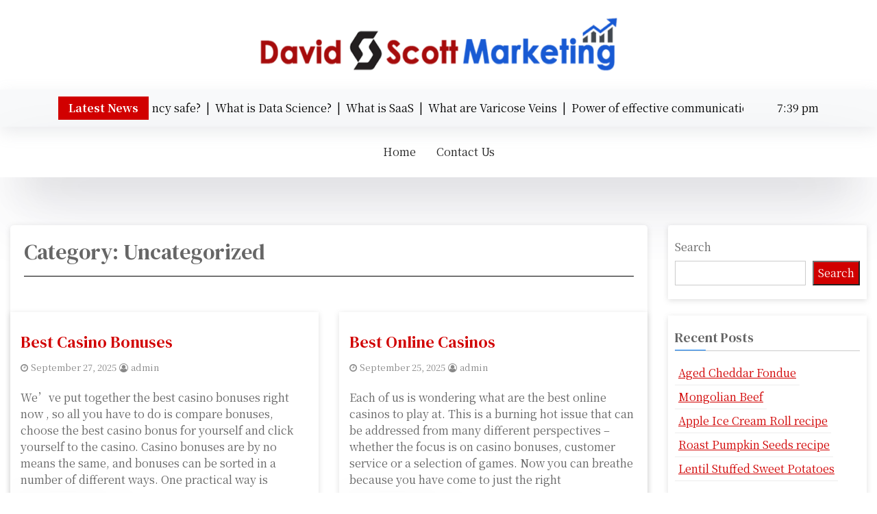

--- FILE ---
content_type: text/html; charset=UTF-8
request_url: https://www.davidscottmarketing.com/category/uncategorized/
body_size: 61261
content:
<!doctype html>
<html lang="en-US">

<head>
	<meta charset="UTF-8">
	<meta name="viewport" content="width=device-width, initial-scale=1">
	<link rel="profile" href="http://gmpg.org/xfn/11">

	<meta name='robots' content='index, follow, max-image-preview:large, max-snippet:-1, max-video-preview:-1' />

	<!-- This site is optimized with the Yoast SEO plugin v26.5 - https://yoast.com/wordpress/plugins/seo/ -->
	<title>Uncategorized Archives -</title>
	<link rel="canonical" href="http://www.davidscottmarketing.com/category/uncategorized/" />
	<link rel="next" href="http://www.davidscottmarketing.com/category/uncategorized/page/2/" />
	<meta property="og:locale" content="en_US" />
	<meta property="og:type" content="article" />
	<meta property="og:title" content="Uncategorized Archives -" />
	<meta property="og:url" content="http://www.davidscottmarketing.com/category/uncategorized/" />
	<meta name="twitter:card" content="summary_large_image" />
	<script type="application/ld+json" class="yoast-schema-graph">{"@context":"https://schema.org","@graph":[{"@type":"CollectionPage","@id":"http://www.davidscottmarketing.com/category/uncategorized/","url":"http://www.davidscottmarketing.com/category/uncategorized/","name":"Uncategorized Archives -","isPartOf":{"@id":"http://www.davidscottmarketing.com/#website"},"breadcrumb":{"@id":"http://www.davidscottmarketing.com/category/uncategorized/#breadcrumb"},"inLanguage":"en-US"},{"@type":"BreadcrumbList","@id":"http://www.davidscottmarketing.com/category/uncategorized/#breadcrumb","itemListElement":[{"@type":"ListItem","position":1,"name":"Home","item":"http://www.davidscottmarketing.com/"},{"@type":"ListItem","position":2,"name":"Uncategorized"}]},{"@type":"WebSite","@id":"http://www.davidscottmarketing.com/#website","url":"http://www.davidscottmarketing.com/","name":"","description":"","potentialAction":[{"@type":"SearchAction","target":{"@type":"EntryPoint","urlTemplate":"http://www.davidscottmarketing.com/?s={search_term_string}"},"query-input":{"@type":"PropertyValueSpecification","valueRequired":true,"valueName":"search_term_string"}}],"inLanguage":"en-US"}]}</script>
	<!-- / Yoast SEO plugin. -->


<link rel='dns-prefetch' href='//fonts.googleapis.com' />
<link rel="alternate" type="application/rss+xml" title=" &raquo; Feed" href="https://www.davidscottmarketing.com/feed/" />
<link rel="alternate" type="application/rss+xml" title=" &raquo; Comments Feed" href="https://www.davidscottmarketing.com/comments/feed/" />
<link rel="alternate" type="application/rss+xml" title=" &raquo; Uncategorized Category Feed" href="https://www.davidscottmarketing.com/category/uncategorized/feed/" />
<style id='wp-img-auto-sizes-contain-inline-css' type='text/css'>
img:is([sizes=auto i],[sizes^="auto," i]){contain-intrinsic-size:3000px 1500px}
/*# sourceURL=wp-img-auto-sizes-contain-inline-css */
</style>
<style id='wp-emoji-styles-inline-css' type='text/css'>

	img.wp-smiley, img.emoji {
		display: inline !important;
		border: none !important;
		box-shadow: none !important;
		height: 1em !important;
		width: 1em !important;
		margin: 0 0.07em !important;
		vertical-align: -0.1em !important;
		background: none !important;
		padding: 0 !important;
	}
/*# sourceURL=wp-emoji-styles-inline-css */
</style>
<style id='wp-block-library-inline-css' type='text/css'>
:root{--wp-block-synced-color:#7a00df;--wp-block-synced-color--rgb:122,0,223;--wp-bound-block-color:var(--wp-block-synced-color);--wp-editor-canvas-background:#ddd;--wp-admin-theme-color:#007cba;--wp-admin-theme-color--rgb:0,124,186;--wp-admin-theme-color-darker-10:#006ba1;--wp-admin-theme-color-darker-10--rgb:0,107,160.5;--wp-admin-theme-color-darker-20:#005a87;--wp-admin-theme-color-darker-20--rgb:0,90,135;--wp-admin-border-width-focus:2px}@media (min-resolution:192dpi){:root{--wp-admin-border-width-focus:1.5px}}.wp-element-button{cursor:pointer}:root .has-very-light-gray-background-color{background-color:#eee}:root .has-very-dark-gray-background-color{background-color:#313131}:root .has-very-light-gray-color{color:#eee}:root .has-very-dark-gray-color{color:#313131}:root .has-vivid-green-cyan-to-vivid-cyan-blue-gradient-background{background:linear-gradient(135deg,#00d084,#0693e3)}:root .has-purple-crush-gradient-background{background:linear-gradient(135deg,#34e2e4,#4721fb 50%,#ab1dfe)}:root .has-hazy-dawn-gradient-background{background:linear-gradient(135deg,#faaca8,#dad0ec)}:root .has-subdued-olive-gradient-background{background:linear-gradient(135deg,#fafae1,#67a671)}:root .has-atomic-cream-gradient-background{background:linear-gradient(135deg,#fdd79a,#004a59)}:root .has-nightshade-gradient-background{background:linear-gradient(135deg,#330968,#31cdcf)}:root .has-midnight-gradient-background{background:linear-gradient(135deg,#020381,#2874fc)}:root{--wp--preset--font-size--normal:16px;--wp--preset--font-size--huge:42px}.has-regular-font-size{font-size:1em}.has-larger-font-size{font-size:2.625em}.has-normal-font-size{font-size:var(--wp--preset--font-size--normal)}.has-huge-font-size{font-size:var(--wp--preset--font-size--huge)}.has-text-align-center{text-align:center}.has-text-align-left{text-align:left}.has-text-align-right{text-align:right}.has-fit-text{white-space:nowrap!important}#end-resizable-editor-section{display:none}.aligncenter{clear:both}.items-justified-left{justify-content:flex-start}.items-justified-center{justify-content:center}.items-justified-right{justify-content:flex-end}.items-justified-space-between{justify-content:space-between}.screen-reader-text{border:0;clip-path:inset(50%);height:1px;margin:-1px;overflow:hidden;padding:0;position:absolute;width:1px;word-wrap:normal!important}.screen-reader-text:focus{background-color:#ddd;clip-path:none;color:#444;display:block;font-size:1em;height:auto;left:5px;line-height:normal;padding:15px 23px 14px;text-decoration:none;top:5px;width:auto;z-index:100000}html :where(.has-border-color){border-style:solid}html :where([style*=border-top-color]){border-top-style:solid}html :where([style*=border-right-color]){border-right-style:solid}html :where([style*=border-bottom-color]){border-bottom-style:solid}html :where([style*=border-left-color]){border-left-style:solid}html :where([style*=border-width]){border-style:solid}html :where([style*=border-top-width]){border-top-style:solid}html :where([style*=border-right-width]){border-right-style:solid}html :where([style*=border-bottom-width]){border-bottom-style:solid}html :where([style*=border-left-width]){border-left-style:solid}html :where(img[class*=wp-image-]){height:auto;max-width:100%}:where(figure){margin:0 0 1em}html :where(.is-position-sticky){--wp-admin--admin-bar--position-offset:var(--wp-admin--admin-bar--height,0px)}@media screen and (max-width:600px){html :where(.is-position-sticky){--wp-admin--admin-bar--position-offset:0px}}

/*# sourceURL=wp-block-library-inline-css */
</style><style id='wp-block-categories-inline-css' type='text/css'>
.wp-block-categories{box-sizing:border-box}.wp-block-categories.alignleft{margin-right:2em}.wp-block-categories.alignright{margin-left:2em}.wp-block-categories.wp-block-categories-dropdown.aligncenter{text-align:center}.wp-block-categories .wp-block-categories__label{display:block;width:100%}
/*# sourceURL=https://www.davidscottmarketing.com/wp-includes/blocks/categories/style.min.css */
</style>
<style id='wp-block-heading-inline-css' type='text/css'>
h1:where(.wp-block-heading).has-background,h2:where(.wp-block-heading).has-background,h3:where(.wp-block-heading).has-background,h4:where(.wp-block-heading).has-background,h5:where(.wp-block-heading).has-background,h6:where(.wp-block-heading).has-background{padding:1.25em 2.375em}h1.has-text-align-left[style*=writing-mode]:where([style*=vertical-lr]),h1.has-text-align-right[style*=writing-mode]:where([style*=vertical-rl]),h2.has-text-align-left[style*=writing-mode]:where([style*=vertical-lr]),h2.has-text-align-right[style*=writing-mode]:where([style*=vertical-rl]),h3.has-text-align-left[style*=writing-mode]:where([style*=vertical-lr]),h3.has-text-align-right[style*=writing-mode]:where([style*=vertical-rl]),h4.has-text-align-left[style*=writing-mode]:where([style*=vertical-lr]),h4.has-text-align-right[style*=writing-mode]:where([style*=vertical-rl]),h5.has-text-align-left[style*=writing-mode]:where([style*=vertical-lr]),h5.has-text-align-right[style*=writing-mode]:where([style*=vertical-rl]),h6.has-text-align-left[style*=writing-mode]:where([style*=vertical-lr]),h6.has-text-align-right[style*=writing-mode]:where([style*=vertical-rl]){rotate:180deg}
/*# sourceURL=https://www.davidscottmarketing.com/wp-includes/blocks/heading/style.min.css */
</style>
<style id='wp-block-latest-posts-inline-css' type='text/css'>
.wp-block-latest-posts{box-sizing:border-box}.wp-block-latest-posts.alignleft{margin-right:2em}.wp-block-latest-posts.alignright{margin-left:2em}.wp-block-latest-posts.wp-block-latest-posts__list{list-style:none}.wp-block-latest-posts.wp-block-latest-posts__list li{clear:both;overflow-wrap:break-word}.wp-block-latest-posts.is-grid{display:flex;flex-wrap:wrap}.wp-block-latest-posts.is-grid li{margin:0 1.25em 1.25em 0;width:100%}@media (min-width:600px){.wp-block-latest-posts.columns-2 li{width:calc(50% - .625em)}.wp-block-latest-posts.columns-2 li:nth-child(2n){margin-right:0}.wp-block-latest-posts.columns-3 li{width:calc(33.33333% - .83333em)}.wp-block-latest-posts.columns-3 li:nth-child(3n){margin-right:0}.wp-block-latest-posts.columns-4 li{width:calc(25% - .9375em)}.wp-block-latest-posts.columns-4 li:nth-child(4n){margin-right:0}.wp-block-latest-posts.columns-5 li{width:calc(20% - 1em)}.wp-block-latest-posts.columns-5 li:nth-child(5n){margin-right:0}.wp-block-latest-posts.columns-6 li{width:calc(16.66667% - 1.04167em)}.wp-block-latest-posts.columns-6 li:nth-child(6n){margin-right:0}}:root :where(.wp-block-latest-posts.is-grid){padding:0}:root :where(.wp-block-latest-posts.wp-block-latest-posts__list){padding-left:0}.wp-block-latest-posts__post-author,.wp-block-latest-posts__post-date{display:block;font-size:.8125em}.wp-block-latest-posts__post-excerpt,.wp-block-latest-posts__post-full-content{margin-bottom:1em;margin-top:.5em}.wp-block-latest-posts__featured-image a{display:inline-block}.wp-block-latest-posts__featured-image img{height:auto;max-width:100%;width:auto}.wp-block-latest-posts__featured-image.alignleft{float:left;margin-right:1em}.wp-block-latest-posts__featured-image.alignright{float:right;margin-left:1em}.wp-block-latest-posts__featured-image.aligncenter{margin-bottom:1em;text-align:center}
/*# sourceURL=https://www.davidscottmarketing.com/wp-includes/blocks/latest-posts/style.min.css */
</style>
<style id='wp-block-search-inline-css' type='text/css'>
.wp-block-search__button{margin-left:10px;word-break:normal}.wp-block-search__button.has-icon{line-height:0}.wp-block-search__button svg{height:1.25em;min-height:24px;min-width:24px;width:1.25em;fill:currentColor;vertical-align:text-bottom}:where(.wp-block-search__button){border:1px solid #ccc;padding:6px 10px}.wp-block-search__inside-wrapper{display:flex;flex:auto;flex-wrap:nowrap;max-width:100%}.wp-block-search__label{width:100%}.wp-block-search.wp-block-search__button-only .wp-block-search__button{box-sizing:border-box;display:flex;flex-shrink:0;justify-content:center;margin-left:0;max-width:100%}.wp-block-search.wp-block-search__button-only .wp-block-search__inside-wrapper{min-width:0!important;transition-property:width}.wp-block-search.wp-block-search__button-only .wp-block-search__input{flex-basis:100%;transition-duration:.3s}.wp-block-search.wp-block-search__button-only.wp-block-search__searchfield-hidden,.wp-block-search.wp-block-search__button-only.wp-block-search__searchfield-hidden .wp-block-search__inside-wrapper{overflow:hidden}.wp-block-search.wp-block-search__button-only.wp-block-search__searchfield-hidden .wp-block-search__input{border-left-width:0!important;border-right-width:0!important;flex-basis:0;flex-grow:0;margin:0;min-width:0!important;padding-left:0!important;padding-right:0!important;width:0!important}:where(.wp-block-search__input){appearance:none;border:1px solid #949494;flex-grow:1;font-family:inherit;font-size:inherit;font-style:inherit;font-weight:inherit;letter-spacing:inherit;line-height:inherit;margin-left:0;margin-right:0;min-width:3rem;padding:8px;text-decoration:unset!important;text-transform:inherit}:where(.wp-block-search__button-inside .wp-block-search__inside-wrapper){background-color:#fff;border:1px solid #949494;box-sizing:border-box;padding:4px}:where(.wp-block-search__button-inside .wp-block-search__inside-wrapper) .wp-block-search__input{border:none;border-radius:0;padding:0 4px}:where(.wp-block-search__button-inside .wp-block-search__inside-wrapper) .wp-block-search__input:focus{outline:none}:where(.wp-block-search__button-inside .wp-block-search__inside-wrapper) :where(.wp-block-search__button){padding:4px 8px}.wp-block-search.aligncenter .wp-block-search__inside-wrapper{margin:auto}.wp-block[data-align=right] .wp-block-search.wp-block-search__button-only .wp-block-search__inside-wrapper{float:right}
/*# sourceURL=https://www.davidscottmarketing.com/wp-includes/blocks/search/style.min.css */
</style>
<style id='wp-block-group-inline-css' type='text/css'>
.wp-block-group{box-sizing:border-box}:where(.wp-block-group.wp-block-group-is-layout-constrained){position:relative}
/*# sourceURL=https://www.davidscottmarketing.com/wp-includes/blocks/group/style.min.css */
</style>
<style id='wp-block-paragraph-inline-css' type='text/css'>
.is-small-text{font-size:.875em}.is-regular-text{font-size:1em}.is-large-text{font-size:2.25em}.is-larger-text{font-size:3em}.has-drop-cap:not(:focus):first-letter{float:left;font-size:8.4em;font-style:normal;font-weight:100;line-height:.68;margin:.05em .1em 0 0;text-transform:uppercase}body.rtl .has-drop-cap:not(:focus):first-letter{float:none;margin-left:.1em}p.has-drop-cap.has-background{overflow:hidden}:root :where(p.has-background){padding:1.25em 2.375em}:where(p.has-text-color:not(.has-link-color)) a{color:inherit}p.has-text-align-left[style*="writing-mode:vertical-lr"],p.has-text-align-right[style*="writing-mode:vertical-rl"]{rotate:180deg}
/*# sourceURL=https://www.davidscottmarketing.com/wp-includes/blocks/paragraph/style.min.css */
</style>
<style id='global-styles-inline-css' type='text/css'>
:root{--wp--preset--aspect-ratio--square: 1;--wp--preset--aspect-ratio--4-3: 4/3;--wp--preset--aspect-ratio--3-4: 3/4;--wp--preset--aspect-ratio--3-2: 3/2;--wp--preset--aspect-ratio--2-3: 2/3;--wp--preset--aspect-ratio--16-9: 16/9;--wp--preset--aspect-ratio--9-16: 9/16;--wp--preset--color--black: #000000;--wp--preset--color--cyan-bluish-gray: #abb8c3;--wp--preset--color--white: #ffffff;--wp--preset--color--pale-pink: #f78da7;--wp--preset--color--vivid-red: #cf2e2e;--wp--preset--color--luminous-vivid-orange: #ff6900;--wp--preset--color--luminous-vivid-amber: #fcb900;--wp--preset--color--light-green-cyan: #7bdcb5;--wp--preset--color--vivid-green-cyan: #00d084;--wp--preset--color--pale-cyan-blue: #8ed1fc;--wp--preset--color--vivid-cyan-blue: #0693e3;--wp--preset--color--vivid-purple: #9b51e0;--wp--preset--gradient--vivid-cyan-blue-to-vivid-purple: linear-gradient(135deg,rgb(6,147,227) 0%,rgb(155,81,224) 100%);--wp--preset--gradient--light-green-cyan-to-vivid-green-cyan: linear-gradient(135deg,rgb(122,220,180) 0%,rgb(0,208,130) 100%);--wp--preset--gradient--luminous-vivid-amber-to-luminous-vivid-orange: linear-gradient(135deg,rgb(252,185,0) 0%,rgb(255,105,0) 100%);--wp--preset--gradient--luminous-vivid-orange-to-vivid-red: linear-gradient(135deg,rgb(255,105,0) 0%,rgb(207,46,46) 100%);--wp--preset--gradient--very-light-gray-to-cyan-bluish-gray: linear-gradient(135deg,rgb(238,238,238) 0%,rgb(169,184,195) 100%);--wp--preset--gradient--cool-to-warm-spectrum: linear-gradient(135deg,rgb(74,234,220) 0%,rgb(151,120,209) 20%,rgb(207,42,186) 40%,rgb(238,44,130) 60%,rgb(251,105,98) 80%,rgb(254,248,76) 100%);--wp--preset--gradient--blush-light-purple: linear-gradient(135deg,rgb(255,206,236) 0%,rgb(152,150,240) 100%);--wp--preset--gradient--blush-bordeaux: linear-gradient(135deg,rgb(254,205,165) 0%,rgb(254,45,45) 50%,rgb(107,0,62) 100%);--wp--preset--gradient--luminous-dusk: linear-gradient(135deg,rgb(255,203,112) 0%,rgb(199,81,192) 50%,rgb(65,88,208) 100%);--wp--preset--gradient--pale-ocean: linear-gradient(135deg,rgb(255,245,203) 0%,rgb(182,227,212) 50%,rgb(51,167,181) 100%);--wp--preset--gradient--electric-grass: linear-gradient(135deg,rgb(202,248,128) 0%,rgb(113,206,126) 100%);--wp--preset--gradient--midnight: linear-gradient(135deg,rgb(2,3,129) 0%,rgb(40,116,252) 100%);--wp--preset--font-size--small: 13px;--wp--preset--font-size--medium: 20px;--wp--preset--font-size--large: 36px;--wp--preset--font-size--x-large: 42px;--wp--preset--spacing--20: 0.44rem;--wp--preset--spacing--30: 0.67rem;--wp--preset--spacing--40: 1rem;--wp--preset--spacing--50: 1.5rem;--wp--preset--spacing--60: 2.25rem;--wp--preset--spacing--70: 3.38rem;--wp--preset--spacing--80: 5.06rem;--wp--preset--shadow--natural: 6px 6px 9px rgba(0, 0, 0, 0.2);--wp--preset--shadow--deep: 12px 12px 50px rgba(0, 0, 0, 0.4);--wp--preset--shadow--sharp: 6px 6px 0px rgba(0, 0, 0, 0.2);--wp--preset--shadow--outlined: 6px 6px 0px -3px rgb(255, 255, 255), 6px 6px rgb(0, 0, 0);--wp--preset--shadow--crisp: 6px 6px 0px rgb(0, 0, 0);}:where(.is-layout-flex){gap: 0.5em;}:where(.is-layout-grid){gap: 0.5em;}body .is-layout-flex{display: flex;}.is-layout-flex{flex-wrap: wrap;align-items: center;}.is-layout-flex > :is(*, div){margin: 0;}body .is-layout-grid{display: grid;}.is-layout-grid > :is(*, div){margin: 0;}:where(.wp-block-columns.is-layout-flex){gap: 2em;}:where(.wp-block-columns.is-layout-grid){gap: 2em;}:where(.wp-block-post-template.is-layout-flex){gap: 1.25em;}:where(.wp-block-post-template.is-layout-grid){gap: 1.25em;}.has-black-color{color: var(--wp--preset--color--black) !important;}.has-cyan-bluish-gray-color{color: var(--wp--preset--color--cyan-bluish-gray) !important;}.has-white-color{color: var(--wp--preset--color--white) !important;}.has-pale-pink-color{color: var(--wp--preset--color--pale-pink) !important;}.has-vivid-red-color{color: var(--wp--preset--color--vivid-red) !important;}.has-luminous-vivid-orange-color{color: var(--wp--preset--color--luminous-vivid-orange) !important;}.has-luminous-vivid-amber-color{color: var(--wp--preset--color--luminous-vivid-amber) !important;}.has-light-green-cyan-color{color: var(--wp--preset--color--light-green-cyan) !important;}.has-vivid-green-cyan-color{color: var(--wp--preset--color--vivid-green-cyan) !important;}.has-pale-cyan-blue-color{color: var(--wp--preset--color--pale-cyan-blue) !important;}.has-vivid-cyan-blue-color{color: var(--wp--preset--color--vivid-cyan-blue) !important;}.has-vivid-purple-color{color: var(--wp--preset--color--vivid-purple) !important;}.has-black-background-color{background-color: var(--wp--preset--color--black) !important;}.has-cyan-bluish-gray-background-color{background-color: var(--wp--preset--color--cyan-bluish-gray) !important;}.has-white-background-color{background-color: var(--wp--preset--color--white) !important;}.has-pale-pink-background-color{background-color: var(--wp--preset--color--pale-pink) !important;}.has-vivid-red-background-color{background-color: var(--wp--preset--color--vivid-red) !important;}.has-luminous-vivid-orange-background-color{background-color: var(--wp--preset--color--luminous-vivid-orange) !important;}.has-luminous-vivid-amber-background-color{background-color: var(--wp--preset--color--luminous-vivid-amber) !important;}.has-light-green-cyan-background-color{background-color: var(--wp--preset--color--light-green-cyan) !important;}.has-vivid-green-cyan-background-color{background-color: var(--wp--preset--color--vivid-green-cyan) !important;}.has-pale-cyan-blue-background-color{background-color: var(--wp--preset--color--pale-cyan-blue) !important;}.has-vivid-cyan-blue-background-color{background-color: var(--wp--preset--color--vivid-cyan-blue) !important;}.has-vivid-purple-background-color{background-color: var(--wp--preset--color--vivid-purple) !important;}.has-black-border-color{border-color: var(--wp--preset--color--black) !important;}.has-cyan-bluish-gray-border-color{border-color: var(--wp--preset--color--cyan-bluish-gray) !important;}.has-white-border-color{border-color: var(--wp--preset--color--white) !important;}.has-pale-pink-border-color{border-color: var(--wp--preset--color--pale-pink) !important;}.has-vivid-red-border-color{border-color: var(--wp--preset--color--vivid-red) !important;}.has-luminous-vivid-orange-border-color{border-color: var(--wp--preset--color--luminous-vivid-orange) !important;}.has-luminous-vivid-amber-border-color{border-color: var(--wp--preset--color--luminous-vivid-amber) !important;}.has-light-green-cyan-border-color{border-color: var(--wp--preset--color--light-green-cyan) !important;}.has-vivid-green-cyan-border-color{border-color: var(--wp--preset--color--vivid-green-cyan) !important;}.has-pale-cyan-blue-border-color{border-color: var(--wp--preset--color--pale-cyan-blue) !important;}.has-vivid-cyan-blue-border-color{border-color: var(--wp--preset--color--vivid-cyan-blue) !important;}.has-vivid-purple-border-color{border-color: var(--wp--preset--color--vivid-purple) !important;}.has-vivid-cyan-blue-to-vivid-purple-gradient-background{background: var(--wp--preset--gradient--vivid-cyan-blue-to-vivid-purple) !important;}.has-light-green-cyan-to-vivid-green-cyan-gradient-background{background: var(--wp--preset--gradient--light-green-cyan-to-vivid-green-cyan) !important;}.has-luminous-vivid-amber-to-luminous-vivid-orange-gradient-background{background: var(--wp--preset--gradient--luminous-vivid-amber-to-luminous-vivid-orange) !important;}.has-luminous-vivid-orange-to-vivid-red-gradient-background{background: var(--wp--preset--gradient--luminous-vivid-orange-to-vivid-red) !important;}.has-very-light-gray-to-cyan-bluish-gray-gradient-background{background: var(--wp--preset--gradient--very-light-gray-to-cyan-bluish-gray) !important;}.has-cool-to-warm-spectrum-gradient-background{background: var(--wp--preset--gradient--cool-to-warm-spectrum) !important;}.has-blush-light-purple-gradient-background{background: var(--wp--preset--gradient--blush-light-purple) !important;}.has-blush-bordeaux-gradient-background{background: var(--wp--preset--gradient--blush-bordeaux) !important;}.has-luminous-dusk-gradient-background{background: var(--wp--preset--gradient--luminous-dusk) !important;}.has-pale-ocean-gradient-background{background: var(--wp--preset--gradient--pale-ocean) !important;}.has-electric-grass-gradient-background{background: var(--wp--preset--gradient--electric-grass) !important;}.has-midnight-gradient-background{background: var(--wp--preset--gradient--midnight) !important;}.has-small-font-size{font-size: var(--wp--preset--font-size--small) !important;}.has-medium-font-size{font-size: var(--wp--preset--font-size--medium) !important;}.has-large-font-size{font-size: var(--wp--preset--font-size--large) !important;}.has-x-large-font-size{font-size: var(--wp--preset--font-size--x-large) !important;}
/*# sourceURL=global-styles-inline-css */
</style>

<style id='classic-theme-styles-inline-css' type='text/css'>
/*! This file is auto-generated */
.wp-block-button__link{color:#fff;background-color:#32373c;border-radius:9999px;box-shadow:none;text-decoration:none;padding:calc(.667em + 2px) calc(1.333em + 2px);font-size:1.125em}.wp-block-file__button{background:#32373c;color:#fff;text-decoration:none}
/*# sourceURL=/wp-includes/css/classic-themes.min.css */
</style>
<link rel='stylesheet' id='news-box-plus-google-font-css' href='https://fonts.googleapis.com/css?family=DM+Serif+Text%3A400%2C400i%7CNoto+Serif+TC%3A400%2C400i%2C700%2C700i&#038;subset=latin%2Clatin-ext' type='text/css' media='all' />
<link rel='stylesheet' id='bootstrap-css' href='https://www.davidscottmarketing.com/wp-content/themes/news-box/assets/css/bootstrap.css?ver=4.1.0' type='text/css' media='all' />
<link rel='stylesheet' id='news-box-default-css' href='https://www.davidscottmarketing.com/wp-content/themes/news-box/assets/css/default.css?ver=1.0.2' type='text/css' media='all' />
<link rel='stylesheet' id='news-box-style-css' href='https://www.davidscottmarketing.com/wp-content/themes/news-box-plus/style.css?ver=1.0.2' type='text/css' media='all' />
<link rel='stylesheet' id='news-box-plus-parent-style-css' href='https://www.davidscottmarketing.com/wp-content/themes/news-box/style.css?ver=6.9' type='text/css' media='all' />
<link rel='stylesheet' id='news-box-plus-main-css' href='https://www.davidscottmarketing.com/wp-content/themes/news-box-plus/assets/css/main.css?ver=6.9' type='text/css' media='all' />
<link rel='stylesheet' id='news-box-google-font-css' href='https://fonts.googleapis.com/css?family=PT+Serif%3A400%2C400i%2C700%2C700i%7CCrete+Round%3A400%2C400i&#038;subset=latin%2Clatin-ext' type='text/css' media='all' />
<link rel='stylesheet' id='font-awesome-css' href='https://www.davidscottmarketing.com/wp-content/themes/news-box/assets/css/font-awesome.css?ver=4.7.0' type='text/css' media='all' />
<link rel='stylesheet' id='news-box-custom-style-css' href='https://www.davidscottmarketing.com/wp-content/themes/news-box/assets/css/custom-style.css?ver=6.9' type='text/css' media='all' />
<style id='news-box-custom-style-inline-css' type='text/css'>
.site-title,
			.site-description {
				position: absolute;
				clip: rect(1px, 1px, 1px, 1px);
			}
/*# sourceURL=news-box-custom-style-inline-css */
</style>
<script type="text/javascript" src="https://www.davidscottmarketing.com/wp-includes/js/jquery/jquery.min.js?ver=3.7.1" id="jquery-core-js"></script>
<script type="text/javascript" src="https://www.davidscottmarketing.com/wp-includes/js/jquery/jquery-migrate.min.js?ver=3.4.1" id="jquery-migrate-js"></script>
<script type="text/javascript" src="https://www.davidscottmarketing.com/wp-content/themes/news-box/assets/js/modernizr.js?ver=6.9" id="modernizr-js"></script>
<link rel="https://api.w.org/" href="https://www.davidscottmarketing.com/wp-json/" /><link rel="alternate" title="JSON" type="application/json" href="https://www.davidscottmarketing.com/wp-json/wp/v2/categories/1" /><link rel="EditURI" type="application/rsd+xml" title="RSD" href="https://www.davidscottmarketing.com/xmlrpc.php?rsd" />
<meta name="generator" content="WordPress 6.9" />
<!-- HFCM by 99 Robots - Snippet # 1:  -->
<meta name="google-site-verification" content="iE_QYK6WwtNEAN0nuHO8AtGz3zF11xd3EFl4e1s0Mu4" />
<!-- /end HFCM by 99 Robots -->
</head>

<body class="archive category category-uncategorized category-1 wp-custom-logo wp-theme-news-box wp-child-theme-news-box-plus news-grid hfeed">
		<div id="page" class="site">
		<a class="skip-link screen-reader-text" href="#content">Skip to content</a>
		    <div class="mobile-menu-bar">
        <div class="container">
            <nav id="mobile-navigation" class="mobile-navigation">
                <button id="mmenu-btn" class="menu-btn" aria-expanded="false">
                    <span class="mopen">Menu</span>
                    <span class="mclose">Close</span>
                </button>
                <div id="wsm-menu" class="wsm-menu"><ul>
<li class="page_item page-item-2"><a href="https://www.davidscottmarketing.com/sample-page/">Sample Page</a></li>
</ul></div>
            </nav><!-- #site-navigation -->
        </div>
    </div>


		<header id="masthead" class="site-header">
									<div class="header-middle">
				<div class="container">
					<div class="row">
						<div class="col-lg-12">
							<div class="site-branding news-box-logo">
								<a href="https://www.davidscottmarketing.com/" class="custom-logo-link" rel="home"><img width="545" height="90" src="https://www.davidscottmarketing.com/wp-content/uploads/2023/07/cropped-cropped-david.png" class="custom-logo" alt="" decoding="async" srcset="https://www.davidscottmarketing.com/wp-content/uploads/2023/07/cropped-cropped-david.png 545w, https://www.davidscottmarketing.com/wp-content/uploads/2023/07/cropped-cropped-david-300x50.png 300w" sizes="(max-width: 545px) 100vw, 545px" /></a>							</div><!-- .site-branding -->
						</div>
						<div class="col-lg-12">
													</div>
					</div>
				</div>
			</div>
			    <div class="header-top bg-light header-latest-bar">
        <div class="container">
            <div class="headtop-items">
                <div class="header-bottom latest-news-bar">
                    <div class="nbox-ticker">
                        <div class="ticker-title">
                            <div class="news-latest">
                                Latest News                            </div>
                        </div>
                        <div class="ticker-content">
                            <div class="news-update holder">
                                                                    <div> Is cryptocurrency safe?&nbsp; | &nbsp;</div>
                                                                    <div> What is Data Science?&nbsp; | &nbsp;</div>
                                                                    <div> What is SaaS&nbsp; | &nbsp;</div>
                                                                    <div> What are Varicose Veins&nbsp; | &nbsp;</div>
                                                                    <div> Power of effective communication&nbsp; | &nbsp;</div>
                                                                    <div> Difference between SEO VS SEM&nbsp; | &nbsp;</div>
                                                                    <div> What is OmniVerse Chronicles&nbsp; | &nbsp;</div>
                                                                    <div> What is The Broad Spectrum&nbsp; | &nbsp;</div>
                                                                    <div> Aged Cheddar Fondue&nbsp; | &nbsp;</div>
                                                                    <div> Mongolian Beef&nbsp; | &nbsp;</div>
                                                                    <div> Apple Ice Cream Roll recipe&nbsp; | &nbsp;</div>
                                                                    <div> Roast Pumpkin Seeds recipe&nbsp; | &nbsp;</div>
                                                                    <div> Lentil Stuffed Sweet Potatoes&nbsp; | &nbsp;</div>
                                                                    <div> Eating Healthy on a Budget&nbsp; | &nbsp;</div>
                                                                    <div> Complete Guide to the Online Slot Games&nbsp; | &nbsp;</div>
                                                                    <div> Success of the 4th Dragon Boat Festival&nbsp; | &nbsp;</div>
                                                                    <div> Apathy and discouragement&nbsp; | &nbsp;</div>
                                                                    <div> Casino Roulette Online&nbsp; | &nbsp;</div>
                                                                    <div> Tap Cellar The Next Generation&nbsp; | &nbsp;</div>
                                                                    <div> Twin Casino&nbsp; | &nbsp;</div>
                                                                    <div> Recife and Olinda&nbsp; | &nbsp;</div>
                                                                    <div> Gadgets and Accessories&nbsp; | &nbsp;</div>
                                                                    <div> Enjoyment of the presentation&nbsp; | &nbsp;</div>
                                                                    <div> Gaming Guide&nbsp; | &nbsp;</div>
                                                                    <div> Wine Selection as a Gift if You Don’t Drink Wine&nbsp; | &nbsp;</div>
                                                                    <div> Dog Food Recipes Information Home-Made Is Best&nbsp; | &nbsp;</div>
                                                                    <div> Best Casino Bonuses&nbsp; | &nbsp;</div>
                                                                    <div> Best Casino Bonus Offers&nbsp; | &nbsp;</div>
                                                            </div>
                        </div>
                    </div>
                </div>
                <div class="time-column">
                    <div class="date-time time-show">
                                                    <ul>
                                <li><span class="time"><i class="fa fa-time"></i>7:39 pm</li>
                                <li><span class="time">Monday</span></li>
                                <li><span class="date"><i class="fa fa-date"></i>February 2, 2026</span></li>
                            </ul>
                                            </div>
                </div>
            </div>
        </div>
    </div>


    <div class="nxbox-menu-bar">
        <div class="container">

            <div class="topnav-serch">

                    <nav id="site-navigation" class="main-navigation">
        <div class="menu-blog-container"><ul id="primary-menu" class="news-box-menu"><li id="menu-item-5" class="menu-item menu-item-type-custom menu-item-object-custom menu-item-home menu-item-5"><a href="http://www.davidscottmarketing.com/">Home</a></li>
<li id="menu-item-6" class="menu-item menu-item-type-custom menu-item-object-custom menu-item-6"><a href="#">Contact Us</a></li>
</ul></div>    </nav><!-- #site-navigation -->

            </div>
        </div>
    </div>


		</header><!-- #masthead -->
				<div id="content" class="site-content"><div class="container-fluid">
	<div class="row">
		<div class="col-lg-9">
			<div id="primary" class="content-area">
				<main id="main" class="site-main">

											<header class="page-header archive-header">
							<h2 class="page-title">Category: <span>Uncategorized</span></h2>						</header><!-- .page-header -->
													<div class="row" data-masonry='{"percentPosition": true }'>
								<div class="grid-item col-lg-6 mb-4">
	<article id="post-459" class="post-459 post type-post status-publish format-standard hentry category-uncategorized">
		<div class="nxgrid">
			<div class="ncard-img">
				<a href="https://www.davidscottmarketing.com/best-casino-bonuses/">
									</a>
			</div>
			<div class="nxgrid-body">
				<h2 class="nxgrid-title"><a href="https://www.davidscottmarketing.com/best-casino-bonuses/">Best Casino Bonuses</a></h2>
				<div class="nxgrid-pmeta">
					<span class="posted-on"> <i class="fa fa-clock-o"></i> <a href="https://www.davidscottmarketing.com/best-casino-bonuses/" rel="bookmark"><time class="entry-date published" datetime="2025-09-27T14:07:21+00:00">September 27, 2025</time><time class="updated" datetime="2025-09-10T14:35:05+00:00">September 10, 2025</time></a></span><span class="byline"> <i class="fa fa-user-circle-o"></i>  <span class="author vcard"><a class="url fn n" href="https://www.davidscottmarketing.com/author/admin/">admin</a></span></span>				</div>
				<p>We&#8217;ve put together the best casino bonuses right now , so all you have to do is compare bonuses, choose the best casino bonus for yourself and click yourself to the casino. Casino bonuses are by no means the same, and bonuses can be sorted in a number of different ways. One practical way is</p>
				<a href="https://www.davidscottmarketing.com/best-casino-bonuses/" class="nxp-rdbtn">Read More</a>
			</div>
		</div>

	</article><!-- #post-459 -->
</div><div class="grid-item col-lg-6 mb-4">
	<article id="post-454" class="post-454 post type-post status-publish format-standard hentry category-uncategorized">
		<div class="nxgrid">
			<div class="ncard-img">
				<a href="https://www.davidscottmarketing.com/best-online-casinos/">
									</a>
			</div>
			<div class="nxgrid-body">
				<h2 class="nxgrid-title"><a href="https://www.davidscottmarketing.com/best-online-casinos/">Best Online Casinos</a></h2>
				<div class="nxgrid-pmeta">
					<span class="posted-on"> <i class="fa fa-clock-o"></i> <a href="https://www.davidscottmarketing.com/best-online-casinos/" rel="bookmark"><time class="entry-date published" datetime="2025-09-25T14:05:25+00:00">September 25, 2025</time><time class="updated" datetime="2025-09-10T14:32:50+00:00">September 10, 2025</time></a></span><span class="byline"> <i class="fa fa-user-circle-o"></i>  <span class="author vcard"><a class="url fn n" href="https://www.davidscottmarketing.com/author/admin/">admin</a></span></span>				</div>
				<p>Each of us is wondering what are the best online casinos to play at. This is a burning hot issue that can be addressed from many different perspectives &#8211; whether the focus is on casino bonuses, customer service or a selection of games. Now you can breathe because you have come to just the right</p>
				<a href="https://www.davidscottmarketing.com/best-online-casinos/" class="nxp-rdbtn">Read More</a>
			</div>
		</div>

	</article><!-- #post-454 -->
</div><div class="grid-item col-lg-6 mb-4">
	<article id="post-463" class="post-463 post type-post status-publish format-standard hentry category-uncategorized">
		<div class="nxgrid">
			<div class="ncard-img">
				<a href="https://www.davidscottmarketing.com/blackjack/">
									</a>
			</div>
			<div class="nxgrid-body">
				<h2 class="nxgrid-title"><a href="https://www.davidscottmarketing.com/blackjack/">Blackjack</a></h2>
				<div class="nxgrid-pmeta">
					<span class="posted-on"> <i class="fa fa-clock-o"></i> <a href="https://www.davidscottmarketing.com/blackjack/" rel="bookmark"><time class="entry-date published" datetime="2025-09-23T14:08:30+00:00">September 23, 2025</time><time class="updated" datetime="2025-09-10T14:31:36+00:00">September 10, 2025</time></a></span><span class="byline"> <i class="fa fa-user-circle-o"></i>  <span class="author vcard"><a class="url fn n" href="https://www.davidscottmarketing.com/author/admin/">admin</a></span></span>				</div>
				<p>Playing blackjack is easy. You can choose a blackjack table from the online casino of your choice, place your bet and start the round. However, there are a few things to keep in mind during the game round. First, you play against the dealer&#8217;s hand. In Blackjack, picture cards are worth 10, an ace is</p>
				<a href="https://www.davidscottmarketing.com/blackjack/" class="nxp-rdbtn">Read More</a>
			</div>
		</div>

	</article><!-- #post-463 -->
</div><div class="grid-item col-lg-6 mb-4">
	<article id="post-470" class="post-470 post type-post status-publish format-standard hentry category-uncategorized">
		<div class="nxgrid">
			<div class="ncard-img">
				<a href="https://www.davidscottmarketing.com/buran-casino/">
									</a>
			</div>
			<div class="nxgrid-body">
				<h2 class="nxgrid-title"><a href="https://www.davidscottmarketing.com/buran-casino/">Buran Casino</a></h2>
				<div class="nxgrid-pmeta">
					<span class="posted-on"> <i class="fa fa-clock-o"></i> <a href="https://www.davidscottmarketing.com/buran-casino/" rel="bookmark"><time class="entry-date published" datetime="2025-09-22T14:19:40+00:00">September 22, 2025</time><time class="updated" datetime="2025-09-10T14:30:32+00:00">September 10, 2025</time></a></span><span class="byline"> <i class="fa fa-user-circle-o"></i>  <span class="author vcard"><a class="url fn n" href="https://www.davidscottmarketing.com/author/admin/">admin</a></span></span>				</div>
				<p>The Buran Casino website features an elegant yet very simple homepage. Set with a dark background reminiscent of interstellar space, it colorfully showcases the hottest games of the moment, as well as the most recently added new games to its catalog. By scrolling through the site, you can choose the game you want to play</p>
				<a href="https://www.davidscottmarketing.com/buran-casino/" class="nxp-rdbtn">Read More</a>
			</div>
		</div>

	</article><!-- #post-470 -->
</div><div class="grid-item col-lg-6 mb-4">
	<article id="post-472" class="post-472 post type-post status-publish format-standard hentry category-uncategorized">
		<div class="nxgrid">
			<div class="ncard-img">
				<a href="https://www.davidscottmarketing.com/free-online-games/">
									</a>
			</div>
			<div class="nxgrid-body">
				<h2 class="nxgrid-title"><a href="https://www.davidscottmarketing.com/free-online-games/">Free Online Games</a></h2>
				<div class="nxgrid-pmeta">
					<span class="posted-on"> <i class="fa fa-clock-o"></i> <a href="https://www.davidscottmarketing.com/free-online-games/" rel="bookmark"><time class="entry-date published" datetime="2025-09-20T14:20:22+00:00">September 20, 2025</time><time class="updated" datetime="2025-09-10T14:30:27+00:00">September 10, 2025</time></a></span><span class="byline"> <i class="fa fa-user-circle-o"></i>  <span class="author vcard"><a class="url fn n" href="https://www.davidscottmarketing.com/author/admin/">admin</a></span></span>				</div>
				<p>There are practically two types of free online games. There are online games suitable for everyone, which can be played on Game Machine, for example. Even the super-popular website offered such online games for the whole family, but unfortunately it closed its doors in 2018.Then there are the free online games that are only for</p>
				<a href="https://www.davidscottmarketing.com/free-online-games/" class="nxp-rdbtn">Read More</a>
			</div>
		</div>

	</article><!-- #post-472 -->
</div><div class="grid-item col-lg-6 mb-4">
	<article id="post-473" class="post-473 post type-post status-publish format-standard hentry category-uncategorized">
		<div class="nxgrid">
			<div class="ncard-img">
				<a href="https://www.davidscottmarketing.com/fast-payout-casinos/">
									</a>
			</div>
			<div class="nxgrid-body">
				<h2 class="nxgrid-title"><a href="https://www.davidscottmarketing.com/fast-payout-casinos/">Fast Payout Casinos</a></h2>
				<div class="nxgrid-pmeta">
					<span class="posted-on"> <i class="fa fa-clock-o"></i> <a href="https://www.davidscottmarketing.com/fast-payout-casinos/" rel="bookmark"><time class="entry-date published" datetime="2025-09-15T14:20:22+00:00">September 15, 2025</time><time class="updated" datetime="2025-09-10T14:29:06+00:00">September 10, 2025</time></a></span><span class="byline"> <i class="fa fa-user-circle-o"></i>  <span class="author vcard"><a class="url fn n" href="https://www.davidscottmarketing.com/author/admin/">admin</a></span></span>				</div>
				<p>The withdrawal process for all online casinos is more or less the same. The fastest withdrawals in casinos require that at the latest when a player wants to transfer money from a gaming account somewhere else, a gaming account must be verified. This is a process included in the casino&#8217;s licensing rules to ensure that</p>
				<a href="https://www.davidscottmarketing.com/fast-payout-casinos/" class="nxp-rdbtn">Read More</a>
			</div>
		</div>

	</article><!-- #post-473 -->
</div><div class="grid-item col-lg-6 mb-4">
	<article id="post-476" class="post-476 post type-post status-publish format-standard hentry category-uncategorized">
		<div class="nxgrid">
			<div class="ncard-img">
				<a href="https://www.davidscottmarketing.com/free-spins/">
									</a>
			</div>
			<div class="nxgrid-body">
				<h2 class="nxgrid-title"><a href="https://www.davidscottmarketing.com/free-spins/">Free Spins</a></h2>
				<div class="nxgrid-pmeta">
					<span class="posted-on"> <i class="fa fa-clock-o"></i> <a href="https://www.davidscottmarketing.com/free-spins/" rel="bookmark"><time class="entry-date published" datetime="2025-09-11T14:21:01+00:00">September 11, 2025</time><time class="updated" datetime="2025-09-10T14:27:43+00:00">September 10, 2025</time></a></span><span class="byline"> <i class="fa fa-user-circle-o"></i>  <span class="author vcard"><a class="url fn n" href="https://www.davidscottmarketing.com/author/admin/">admin</a></span></span>				</div>
				<p>Free spins are an advantage provided by casinos that allow casino players to play slots for free, without their own monetary stake. When redeeming the offer, casinos will notify players of the number of free spins, which can range from tens to hundreds of pieces. There are a number of free spins on offer, such</p>
				<a href="https://www.davidscottmarketing.com/free-spins/" class="nxp-rdbtn">Read More</a>
			</div>
		</div>

	</article><!-- #post-476 -->
</div><div class="grid-item col-lg-6 mb-4">
	<article id="post-453" class="post-453 post type-post status-publish format-standard hentry category-uncategorized">
		<div class="nxgrid">
			<div class="ncard-img">
				<a href="https://www.davidscottmarketing.com/texas-holdem-poker/">
									</a>
			</div>
			<div class="nxgrid-body">
				<h2 class="nxgrid-title"><a href="https://www.davidscottmarketing.com/texas-holdem-poker/">Texas Holdem Poker</a></h2>
				<div class="nxgrid-pmeta">
					<span class="posted-on"> <i class="fa fa-clock-o"></i> <a href="https://www.davidscottmarketing.com/texas-holdem-poker/" rel="bookmark"><time class="entry-date published" datetime="2025-09-08T14:04:19+00:00">September 8, 2025</time><time class="updated" datetime="2025-09-10T14:35:05+00:00">September 10, 2025</time></a></span><span class="byline"> <i class="fa fa-user-circle-o"></i>  <span class="author vcard"><a class="url fn n" href="https://www.davidscottmarketing.com/author/admin/">admin</a></span></span>				</div>
				<p>During the texas holdem poker casino game, the user can be confused by a wide variety of buttons that differ in form, color, and incomprehensible designations. Most players often make mistakes, press not there, and the game is lost not in their favor. To avoid such misunderstandings, you need to understand all the levers and</p>
				<a href="https://www.davidscottmarketing.com/texas-holdem-poker/" class="nxp-rdbtn">Read More</a>
			</div>
		</div>

	</article><!-- #post-453 -->
</div><div class="grid-item col-lg-6 mb-4">
	<article id="post-452" class="post-452 post type-post status-publish format-standard hentry category-uncategorized">
		<div class="nxgrid">
			<div class="ncard-img">
				<a href="https://www.davidscottmarketing.com/sloty/">
									</a>
			</div>
			<div class="nxgrid-body">
				<h2 class="nxgrid-title"><a href="https://www.davidscottmarketing.com/sloty/">Sloty</a></h2>
				<div class="nxgrid-pmeta">
					<span class="posted-on"> <i class="fa fa-clock-o"></i> <a href="https://www.davidscottmarketing.com/sloty/" rel="bookmark"><time class="entry-date published" datetime="2025-09-04T13:56:22+00:00">September 4, 2025</time><time class="updated" datetime="2025-09-10T14:33:40+00:00">September 10, 2025</time></a></span><span class="byline"> <i class="fa fa-user-circle-o"></i>  <span class="author vcard"><a class="url fn n" href="https://www.davidscottmarketing.com/author/admin/">admin</a></span></span>				</div>
				<p>This position implies full commitment it is not enough to carry out these duties. A good sloty casino is a good diplomat and a psychologist at the same time. The ability to recognize the maturing conflict, the ability to please customers contribute to the promotion of the sloty casino on the pedestal of a career.</p>
				<a href="https://www.davidscottmarketing.com/sloty/" class="nxp-rdbtn">Read More</a>
			</div>
		</div>

	</article><!-- #post-452 -->
</div><div class="grid-item col-lg-6 mb-4">
	<article id="post-456" class="post-456 post type-post status-publish format-standard hentry category-uncategorized">
		<div class="nxgrid">
			<div class="ncard-img">
				<a href="https://www.davidscottmarketing.com/top-online-slot-machine/">
									</a>
			</div>
			<div class="nxgrid-body">
				<h2 class="nxgrid-title"><a href="https://www.davidscottmarketing.com/top-online-slot-machine/">Top Online Slot Machine</a></h2>
				<div class="nxgrid-pmeta">
					<span class="posted-on"> <i class="fa fa-clock-o"></i> <a href="https://www.davidscottmarketing.com/top-online-slot-machine/" rel="bookmark"><time class="entry-date published" datetime="2025-08-04T14:05:25+00:00">August 4, 2025</time><time class="updated" datetime="2025-09-10T14:33:51+00:00">September 10, 2025</time></a></span><span class="byline"> <i class="fa fa-user-circle-o"></i>  <span class="author vcard"><a class="url fn n" href="https://www.davidscottmarketing.com/author/admin/">admin</a></span></span>				</div>
				<p>Visiting such gambling establishments, you risk your money, and an additional risk factor in the form of breaking the connection at the most crucial moment can spoil the player a lot of nerves. Therefore, of course, lovers of online gambling need to carefully approach the choice of the provider, focusing on the most reliable communication.</p>
				<a href="https://www.davidscottmarketing.com/top-online-slot-machine/" class="nxp-rdbtn">Read More</a>
			</div>
		</div>

	</article><!-- #post-456 -->
</div>							</div>
					
	<nav class="navigation pagination" aria-label="Posts pagination">
		<h2 class="screen-reader-text">Posts pagination</h2>
		<div class="nav-links"><span aria-current="page" class="page-numbers current"><span class="meta-nav screen-reader-text">Page </span>1</span>
<a class="page-numbers" href="https://www.davidscottmarketing.com/category/uncategorized/page/2/"><span class="meta-nav screen-reader-text">Page </span>2</a>
<span class="page-numbers dots">&hellip;</span>
<a class="page-numbers" href="https://www.davidscottmarketing.com/category/uncategorized/page/7/"><span class="meta-nav screen-reader-text">Page </span>7</a>
<a class="next page-numbers" href="https://www.davidscottmarketing.com/category/uncategorized/page/2/">Next</a></div>
	</nav>				</main><!-- #main -->

			</div><!-- #primary -->
		</div>
					<div class="col-lg-3">
				<div class="news-box-sidebar">
					
<aside id="secondary" class="widget-area">
	<section id="block-2" class="widget widget_block widget_search"><form role="search" method="get" action="https://www.davidscottmarketing.com/" class="wp-block-search__button-outside wp-block-search__text-button wp-block-search"    ><label class="wp-block-search__label" for="wp-block-search__input-1" >Search</label><div class="wp-block-search__inside-wrapper" ><input class="wp-block-search__input" id="wp-block-search__input-1" placeholder="" value="" type="search" name="s" required /><button aria-label="Search" class="wp-block-search__button wp-element-button" type="submit" >Search</button></div></form></section><section id="block-3" class="widget widget_block"><div class="wp-block-group"><div class="wp-block-group__inner-container is-layout-flow wp-block-group-is-layout-flow"><h2 class="wp-block-heading">Recent Posts</h2><ul class="wp-block-latest-posts__list wp-block-latest-posts"><li><a class="wp-block-latest-posts__post-title" href="https://www.davidscottmarketing.com/aged-cheddar-fondue/">Aged Cheddar Fondue</a></li>
<li><a class="wp-block-latest-posts__post-title" href="https://www.davidscottmarketing.com/mongolian-beef-recipe/">Mongolian Beef</a></li>
<li><a class="wp-block-latest-posts__post-title" href="https://www.davidscottmarketing.com/apple-ice-cream-roll-recipe/">Apple Ice Cream Roll recipe</a></li>
<li><a class="wp-block-latest-posts__post-title" href="https://www.davidscottmarketing.com/roast-pumpkin-seeds-recipe/">Roast Pumpkin Seeds recipe</a></li>
<li><a class="wp-block-latest-posts__post-title" href="https://www.davidscottmarketing.com/lentil-stuffed-sweet-potatoes/">Lentil Stuffed Sweet Potatoes</a></li>
</ul></div></div></section><section id="block-6" class="widget widget_block"><div class="wp-block-group"><div class="wp-block-group__inner-container is-layout-flow wp-block-group-is-layout-flow"><h2 class="wp-block-heading">Categories</h2><ul class="wp-block-categories-list wp-block-categories">	<li class="cat-item cat-item-5"><a href="https://www.davidscottmarketing.com/category/business/">Business</a>
</li>
	<li class="cat-item cat-item-58"><a href="https://www.davidscottmarketing.com/category/casino/">Casino</a>
</li>
	<li class="cat-item cat-item-6"><a href="https://www.davidscottmarketing.com/category/computer/">Computer</a>
</li>
	<li class="cat-item cat-item-43"><a href="https://www.davidscottmarketing.com/category/stocks/education/">Education</a>
</li>
	<li class="cat-item cat-item-38"><a href="https://www.davidscottmarketing.com/category/enviornment/">Enviornment</a>
</li>
	<li class="cat-item cat-item-98"><a href="https://www.davidscottmarketing.com/category/fastival/">Fastival</a>
</li>
	<li class="cat-item cat-item-42"><a href="https://www.davidscottmarketing.com/category/finance/">Finance</a>
</li>
	<li class="cat-item cat-item-34"><a href="https://www.davidscottmarketing.com/category/fitness/">fitness</a>
</li>
	<li class="cat-item cat-item-75"><a href="https://www.davidscottmarketing.com/category/food/">Food</a>
</li>
	<li class="cat-item cat-item-57"><a href="https://www.davidscottmarketing.com/category/forex-trading/">Forex Trading</a>
</li>
	<li class="cat-item cat-item-15"><a href="https://www.davidscottmarketing.com/category/games/">Games</a>
</li>
	<li class="cat-item cat-item-30"><a href="https://www.davidscottmarketing.com/category/health/">Health</a>
</li>
	<li class="cat-item cat-item-29"><a href="https://www.davidscottmarketing.com/category/home-and-improvement/">Home And Improvement</a>
</li>
	<li class="cat-item cat-item-7"><a href="https://www.davidscottmarketing.com/category/internet/">Internet</a>
</li>
	<li class="cat-item cat-item-17"><a href="https://www.davidscottmarketing.com/category/loan/">Loan</a>
</li>
	<li class="cat-item cat-item-4"><a href="https://www.davidscottmarketing.com/category/market/">Market</a>
</li>
	<li class="cat-item cat-item-56"><a href="https://www.davidscottmarketing.com/category/party/">Party</a>
</li>
	<li class="cat-item cat-item-49"><a href="https://www.davidscottmarketing.com/category/seo/">SEO</a>
</li>
	<li class="cat-item cat-item-22"><a href="https://www.davidscottmarketing.com/category/shoping/">Shoping</a>
</li>
	<li class="cat-item cat-item-3"><a href="https://www.davidscottmarketing.com/category/stocks/">Stocks</a>
</li>
	<li class="cat-item cat-item-55"><a href="https://www.davidscottmarketing.com/category/tavel/">Tavel</a>
</li>
	<li class="cat-item cat-item-93"><a href="https://www.davidscottmarketing.com/category/technology/">Technology</a>
</li>
	<li class="cat-item cat-item-1 current-cat"><a aria-current="page" href="https://www.davidscottmarketing.com/category/uncategorized/">Uncategorized</a>
</li>
</ul></div></div></section><section id="block-8" class="widget widget_block">Here is a <u><a href="https://oddstips.io/jp/recommended-online-casinos/
">Recommended online casino</a></u> for you which offers top bonuses and regular promotions.</section><section id="block-9" class="widget widget_block">Here is one top class Finnish casino <u><a href="https://pikakasinot360.fi">pikakasinot360.fi</a></u> for you, try it now!</section><section id="block-10" class="widget widget_block">At <u><a href="https://britekasinot.fi">britekasinot.fi</a></u>, you can find top class casinos for Finland players.</section></aside><!-- #secondary -->
				</div>
			</div>
			</div>
</div>


</div><!-- #content -->

<footer id="colophon" class="site-footer">
			<div class="footer-bottom">
		<div class="container">
			<div class="row">
									<div class="col-sm-12">
						<div class="site-info">
														<div class="info-news-box">
								<a href="https://wordpress.org/">
									Proudly powered by WordPress								</a>
								<span class="sep"> | </span>
								Theme: news-box by <a href="https://wpthemespace.com/product/news-box/">wpthemespace.com</a>.							</div>
						</div><!-- .site-info -->
						<div class="footer-menu text-center">
													</div>
					</div>
							</div>
		</div>
	</div>

</footer><!-- #colophon -->
</div><!-- #page -->

<script type="speculationrules">
{"prefetch":[{"source":"document","where":{"and":[{"href_matches":"/*"},{"not":{"href_matches":["/wp-*.php","/wp-admin/*","/wp-content/uploads/*","/wp-content/*","/wp-content/plugins/*","/wp-content/themes/news-box-plus/*","/wp-content/themes/news-box/*","/*\\?(.+)"]}},{"not":{"selector_matches":"a[rel~=\"nofollow\"]"}},{"not":{"selector_matches":".no-prefetch, .no-prefetch a"}}]},"eagerness":"conservative"}]}
</script>
<script type="text/javascript" src="https://www.davidscottmarketing.com/wp-includes/js/imagesloaded.min.js?ver=5.0.0" id="imagesloaded-js"></script>
<script type="text/javascript" src="https://www.davidscottmarketing.com/wp-includes/js/masonry.min.js?ver=4.2.2" id="masonry-js"></script>
<script type="text/javascript" src="https://www.davidscottmarketing.com/wp-content/themes/news-box-plus/assets/js/mobile-menu.js?ver=1.0.10" id="news-box-plus-mbmenu-js"></script>
<script type="text/javascript" src="https://www.davidscottmarketing.com/wp-content/themes/news-box/assets/js/skip-link-focus-fix.js?ver=20151215" id="news-box-skip-link-focus-fix-js"></script>
<script type="text/javascript" src="https://www.davidscottmarketing.com/wp-content/themes/news-box/assets/js/ticker.js?ver=20151215" id="jquery.ticker-js"></script>
<script type="text/javascript" src="https://www.davidscottmarketing.com/wp-content/themes/news-box/assets/js/jquery.vticker.js?ver=20151215" id="vticker-js"></script>
<script type="text/javascript" src="https://www.davidscottmarketing.com/wp-content/themes/news-box/assets/js/bootstrap.js?ver=20151215" id="bootstrap-js"></script>
<script type="text/javascript" src="https://www.davidscottmarketing.com/wp-content/themes/news-box/assets/js/main.js?ver=1.0.2" id="news-box-main-js"></script>
<script id="wp-emoji-settings" type="application/json">
{"baseUrl":"https://s.w.org/images/core/emoji/17.0.2/72x72/","ext":".png","svgUrl":"https://s.w.org/images/core/emoji/17.0.2/svg/","svgExt":".svg","source":{"concatemoji":"https://www.davidscottmarketing.com/wp-includes/js/wp-emoji-release.min.js?ver=6.9"}}
</script>
<script type="module">
/* <![CDATA[ */
/*! This file is auto-generated */
const a=JSON.parse(document.getElementById("wp-emoji-settings").textContent),o=(window._wpemojiSettings=a,"wpEmojiSettingsSupports"),s=["flag","emoji"];function i(e){try{var t={supportTests:e,timestamp:(new Date).valueOf()};sessionStorage.setItem(o,JSON.stringify(t))}catch(e){}}function c(e,t,n){e.clearRect(0,0,e.canvas.width,e.canvas.height),e.fillText(t,0,0);t=new Uint32Array(e.getImageData(0,0,e.canvas.width,e.canvas.height).data);e.clearRect(0,0,e.canvas.width,e.canvas.height),e.fillText(n,0,0);const a=new Uint32Array(e.getImageData(0,0,e.canvas.width,e.canvas.height).data);return t.every((e,t)=>e===a[t])}function p(e,t){e.clearRect(0,0,e.canvas.width,e.canvas.height),e.fillText(t,0,0);var n=e.getImageData(16,16,1,1);for(let e=0;e<n.data.length;e++)if(0!==n.data[e])return!1;return!0}function u(e,t,n,a){switch(t){case"flag":return n(e,"\ud83c\udff3\ufe0f\u200d\u26a7\ufe0f","\ud83c\udff3\ufe0f\u200b\u26a7\ufe0f")?!1:!n(e,"\ud83c\udde8\ud83c\uddf6","\ud83c\udde8\u200b\ud83c\uddf6")&&!n(e,"\ud83c\udff4\udb40\udc67\udb40\udc62\udb40\udc65\udb40\udc6e\udb40\udc67\udb40\udc7f","\ud83c\udff4\u200b\udb40\udc67\u200b\udb40\udc62\u200b\udb40\udc65\u200b\udb40\udc6e\u200b\udb40\udc67\u200b\udb40\udc7f");case"emoji":return!a(e,"\ud83e\u1fac8")}return!1}function f(e,t,n,a){let r;const o=(r="undefined"!=typeof WorkerGlobalScope&&self instanceof WorkerGlobalScope?new OffscreenCanvas(300,150):document.createElement("canvas")).getContext("2d",{willReadFrequently:!0}),s=(o.textBaseline="top",o.font="600 32px Arial",{});return e.forEach(e=>{s[e]=t(o,e,n,a)}),s}function r(e){var t=document.createElement("script");t.src=e,t.defer=!0,document.head.appendChild(t)}a.supports={everything:!0,everythingExceptFlag:!0},new Promise(t=>{let n=function(){try{var e=JSON.parse(sessionStorage.getItem(o));if("object"==typeof e&&"number"==typeof e.timestamp&&(new Date).valueOf()<e.timestamp+604800&&"object"==typeof e.supportTests)return e.supportTests}catch(e){}return null}();if(!n){if("undefined"!=typeof Worker&&"undefined"!=typeof OffscreenCanvas&&"undefined"!=typeof URL&&URL.createObjectURL&&"undefined"!=typeof Blob)try{var e="postMessage("+f.toString()+"("+[JSON.stringify(s),u.toString(),c.toString(),p.toString()].join(",")+"));",a=new Blob([e],{type:"text/javascript"});const r=new Worker(URL.createObjectURL(a),{name:"wpTestEmojiSupports"});return void(r.onmessage=e=>{i(n=e.data),r.terminate(),t(n)})}catch(e){}i(n=f(s,u,c,p))}t(n)}).then(e=>{for(const n in e)a.supports[n]=e[n],a.supports.everything=a.supports.everything&&a.supports[n],"flag"!==n&&(a.supports.everythingExceptFlag=a.supports.everythingExceptFlag&&a.supports[n]);var t;a.supports.everythingExceptFlag=a.supports.everythingExceptFlag&&!a.supports.flag,a.supports.everything||((t=a.source||{}).concatemoji?r(t.concatemoji):t.wpemoji&&t.twemoji&&(r(t.twemoji),r(t.wpemoji)))});
//# sourceURL=https://www.davidscottmarketing.com/wp-includes/js/wp-emoji-loader.min.js
/* ]]> */
</script>

</body>

</html>

--- FILE ---
content_type: text/css
request_url: https://www.davidscottmarketing.com/wp-content/themes/news-box-plus/style.css?ver=1.0.2
body_size: 1583
content:
/*
Theme Name: News Box Plus
Author:     Noor alam
Author URI: https://profiles.wordpress.org/nalam-1/
Theme URI:  https://wpthemespace.com/product/news-box-plus/ 
Template:     news-box
Version:      1.0.2
Tested up to: 6.2
Requires PHP: 5.6
Description: Best Theme for Newspaper, Magazine & Blog Websites. News Box Plus is a dynamic and modern WordPress theme designed specifically for news websites, online magazines, and content-rich blogs. With its sleek and professional design, News Box Plus offers a visually appealing layout that engages readers and ensures a seamless browsing experience. The theme provides a range of customizable features and options to tailor your website according to your unique branding and content needs. It offers a responsive design, allowing your site to adapt beautifully to various screen sizes and devices, ensuring a consistent and user-friendly experience for your audience on desktops, tablets, and mobile devices. News Box Plus comes equipped with a user-friendly interface and intuitive customization options. You can easily customize colors, fonts, layouts, and other visual elements to match your brand identity. The theme offers multiple widget areas, allowing you to display featured articles, trending topics, social media integration, and other dynamic content sections.
Tags: blog, news, education, custom-logo, one-column, two-columns, grid-layout, right-sidebar, custom-background, custom-header, custom-menu, featured-image-header, featured-images, flexible-header, full-width-template, sticky-post, threaded-comments, translation-ready, block-styles
Text Domain: news-box-plus
License:        GNU General Public License v2 or later
License URI:    http://www.gnu.org/licenses/gpl-2.0.html
*
*/


--- FILE ---
content_type: text/css
request_url: https://www.davidscottmarketing.com/wp-content/themes/news-box/style.css?ver=6.9
body_size: 10563
content:
/*
Theme Name: News Box
Theme URI: https://wpthemespace.com/product/news-box/
Author: Noor alam
Author URI: https://profiles.wordpress.org/nalam-1/
Description:  News Box is a smart WordPress news and magazine theme. News Box is right choice for news paper and magazine website. You can create full feature news paper and magazine website by the News Box WordPress theme. News Box WordPress theme support custom header, header banner widget, home page feature section, feature image, color changing options, custom background, footer widget, font Awesome icons. News Box also support two different type content view. So you can enjoy your news paper or magazine website with the WordPress news Box theme.
Version: 1.2.5
Tested up to: 6.2
Requires PHP: 5.6
License: GNU General Public License v2 or later
License URI: http://www.gnu.org/licenses/gpl-2.0.html
Text Domain: news-box
Tags: news, blog, Two-columns, Right-sidebar, custom-header,custom-colors, custom-logo, footer-widgets, theme-options, custom-menu, featured-images, editor-style, microformats, sticky-post, flexible-header 

This theme, like WordPress, is licensed under the GPL.
Use it to make something cool, have fun, and share what you've learned with others.
*/
/*--------------------------------------------------------------
>>> TABLE OF CONTENTS:
----------------------------------------------------------------
# Header style
# Menus
# Main content style
# Responsive css

--------------------------------------------------------------*/

/*--------------------------------------------------------------
# Header style
--------------------------------------------------------------*/

/* bootstrap dropdown hover menu*/
[type="submit"] {
  cursor: pointer;
}
a{
  text-decoration: none;
}
a:hover{
  text-decoration: underline;
}
.site-branding a {
  text-transform: uppercase;
}
header .header-top a,
header .header-top {
  color: #fff;
}
header .header-top ul li .sub-menu.dropdown-menu a {
  color: #000;
}
.time-column.news-show {
  display: block;
  min-width: 200px;
}
.headtop-items {
  display: flex;
  flex-flow: row wrap;
  justify-content: space-between;
  align-items: center;
}

.topnav-serch {
  display: flex;
  justify-content: space-between;
}
.header-bottom {
  background: #3e4449;
  color: #fff;
}
.header-search {
  position: relative;
  margin-left: 10px;
}
.header-search-form {
  position: absolute;
  top: 51px;
  right: 0;
  opacity: 0;
  visibility: hidden;
  -webkit-transition: 0.5s;
  -o-transition: 0.5s;
  transition: 0.5s;
}
.header-search-form.show {
  z-index: 999;
  top: 55px;
  opacity: 1;
  visibility: visible;
  -webkit-transition: 0.5s;
  -o-transition: 0.5s;
  transition: 0.5s;
}
.search-icon {
  margin-top: 16px;
  text-align: right;
}
.search-icon i {
  cursor: pointer;
  padding: 3px;
  font-size: 18px !important;
}
input.search-field.form-control.input-lg {
  width: 500px;
}
form.search-form.form-inline {
  -webkit-box-orient: horizontal;
  -webkit-box-direction: normal;
  -ms-flex-flow: row nowrap;
  -webkit-box-shadow: 0 5px 11px 0 rgb(0 0 0 / 18%), 0 4px 15px 0 rgb(0 0 0 / 15%);
  box-shadow: 0 5px 11px 0 rgb(0 0 0 / 18%), 0 4px 15px 0 rgb(0 0 0 / 15%);
  background: #fff;
  padding: 5px;
  display: flex;
}

form.search-form.form-inline {
  display: flex;
  flex-flow: row nowrap;
}

form.search-form.form-inline input.search-submit {
  background: #000;
  color: #fff;
  padding: 8px 20px;
  border: none;
  cursor: pointer;
  margin-left: -2px;
}

.header-search-form input.search-field.form-control {
  border-radius: 0;
}
h1.page-title,
h1.entry-title {
  text-align: center;
  border-bottom: 1px solid #ededed;
  padding-bottom: 10px;
  margin-bottom: 20px;
}
h1.site-title {
  margin-top: 12px;
}
.site-title a {
  font-size: 25px;
  color: inherit;
}
.header-top.bg-dark {
  padding: 0 0 10px 0;
  margin: -4px 0 0 0;
}
h1.site-title {
  margin: 5px 0 18px 0;
  font-weight: 700;
}
p.site-description {
  margin-top: -18px;
}
.navbar.navbar-expand-lg {
  padding-bottom: 0;
}
/*News ticker*/
.ticker {
  margin: 0 auto;
  padding: 10px;
  width: 80%;
  text-align: left;
  border: #ccc 1px solid;
  position: relative;
  overflow: hidden;
  background-color: #bf263c;
  color: #fff;
}

.ticker ul {
  width: 100%;
  position: relative;
}

.ticker ul li {
  width: 100%;
  display: none;
}
.date-time {
  margin-top: 15px;
}
/*--------------------------------------------------------------
# Menus
--------------------------------------------------------------*/
.main-navigation {
  clear: both;
  display: block;
  float: left;
  width: 100%;
}

.main-navigation ul {
  display: none;
  list-style: none;
  margin: 0;
  padding-left: 0;
}

.main-navigation ul ul {
  -webkit-box-shadow: 0 3px 3px rgba(0, 0, 0, 0.2);
  box-shadow: 0 3px 3px rgba(0, 0, 0, 0.2);
  float: left;
  position: absolute;
  top: 100%;
  left: -999em;
  z-index: 99999;
}

.main-navigation ul ul ul {
  left: -999em;
  top: 0;
}

.main-navigation ul ul li:hover > ul,
.main-navigation ul ul li.focus > ul {
  left: 100%;
}

.main-navigation ul ul a {
  width: 200px;
}

.main-navigation ul li:hover > ul,
.main-navigation ul li.focus > ul {
  left: auto;
}

.main-navigation li {
  float: left;
  position: relative;
}

.main-navigation a {
  display: block;
  text-decoration: none;
}
@media (min-width: 992px) {
  .dropdown-submenu {
    position: relative;
  }

  .dropdown-submenu a::after {
    -webkit-transform: rotate(-90deg);
    -ms-transform: rotate(-90deg);
    transform: rotate(-90deg);
    position: absolute;
    right: 6px;
    top: 0.8em;
  }

  .dropdown-submenu .dropdown-menu {
    top: 0;
    left: 100%;
    margin-left: 0.1rem;
    margin-right: 0.1rem;
  }
}
/*--------------------------------------------------------------
# Main content style
--------------------------------------------------------------*/
.content-img {
  float: left;
  width: 30%;
  display: inline-block;
}
.header-feature-section .container-fluid {
  padding-left: 0 !important;
  padding-right: 0 !important;
}
.img-content {
  width: 70%;
  padding-left: 30px;
  float: right;
}
.single .content-img,
.single .img-content {
  width: 100%;
  margin-bottom: 1.5em;
  padding-left: inherit;
  float: inherit;
}
.sticky .content-img,
.sticky .img-content {
  width: 50%;
  margin-bottom: 50px;
}
article {
  display: block;
  overflow: hidden;
}
h2.entry-title,
.comments-title,
.comment-reply-title {
  text-transform: uppercase;
  border-bottom: 1px solid #ededed;
  padding-bottom: 10px;
  position: relative;
}

h2.entry-title:before,
.comments-title:before,
.comment-reply-title:before {
  position: absolute;
  bottom: 0;
  left: 0;
  width: 45px;
  content: "";
  background: #007bff;
  height: 1px;
}
h2.entry-title {
  font-size: 1.7rem;
}
.comments-title,
.comment-reply-title {
  font-size: 1.5rem;
}
.entry-meta i,
.entry-footer i {
  opacity: 0.6;
}

.entry-meta,
.entry-footer {
  font-size: 14px;
}
.entry-meta {
  margin-top: -20px;
  margin-bottom: 15px;
}

.entry-meta span,
.entry-footer span {
  margin-right: 20px;
}

.post-navigation .nav-links div {
  display: inline-block;
}

.post-navigation .nav-links .nav-next {
  float: right;
}

.nav-links {
  border-top: 1px solid #ededed;
  padding: 10px 0;
}
.comments-area {
  margin: 20px 0;
}
.comment-form input,
.comment-form textarea {
  width: 100%;
}

.comment-form input#wp-comment-cookies-consent {
  width: inherit;
  margin-right: 10px;
  margin-top: 10px;
}
.comment-form input#submit {
  width: inherit;
}
.comment-form input#submit:hover {
  background: #000;
  color: #fff;
}
h2.search-title,
.page-title,
.entry-title {
  margin-bottom: 1em;
  border-bottom: 1px solid #000;
  padding-bottom: 0.5em;
}

/*--------------------------------------------------------------
# Responsive css
--------------------------------------------------------------*/

/*Mobile Layout: 320px. */
@media only screen and (min-width: 768px) and (max-width: 1180px) {
}

@media only screen and (min-width: 768px) and (max-width: 991px) {
  header .header-top {
    min-height: 60px;
  }
  .navbar button {
    position: absolute;
    top: 35px;
    right: 0;
    border: 1px solid #fff;
    margin-top: -28px;
    z-index: 9999;
  }
  nav button span i {
    color: #fff;
    margin-top: 4px;
  }
  .navbar.navbar-expand-lg {
    width: 100%;
  }
  #navbar-content {
    margin-top: 25px;
  }
  .navbar-toggler {
    position: absolute;
    top: 0;
    right: 0;
  }
}

/*		Mobile Layout: 320px. */

@media only screen and (max-width: 780px) {
  .date-time {
    min-height: 20px;
  }
  .navbar button {
    position: absolute;
    top: 0;
    right: 0;
    border: 1px solid #fff;
    margin-top: -28px;
    z-index: 9999;
  }
  nav button span i {
    color: #fff;
    margin-top: 4px;
  }
 .search-icon {
   text-align: center;
   margin-top: -15px;
   position: absolute;
   left: auto;
   right: 100px;
   z-index: 1;
   background: transparent;
 }
 .navbar-collapse {
   z-index: 9999;
   position: absolute;
   min-width: 200px;
   right: 0;
   top: 15px;
   background: #fff;
   color: #000;
   padding: 10px;
 }

 .navbar-collapse ul li a {
   color: #000;
 }
  input.search-field.form-control.input-lg {
    width: 260px;
  }
  .site-title {
    text-align: center;
    margin-bottom: 20px;
  }
 .header-search-form.show {
   top: 20px;
   left: auto;
 }
  .header-banner {
    margin-bottom: 10px;
  }
  .nbox-ticker {
    -webkit-box-orient: vertical;
    -webkit-box-direction: normal;
    -ms-flex-direction: column;
    flex-direction: column;
  }
  form.search-form.form-inline input.search-submit {
    width: 100%;
  }
  form.search-form.form-inline {
    -webkit-box-orient: vertical;
    -webkit-box-direction: normal;
    -ms-flex-direction: column;
    flex-direction: column;
  }
  .sticky .content-img,
  .sticky .img-content {
    width: 100%;
    margin-bottom: 20px;
  }
  .img-content {
    width: 100%;
    padding-left: 0;
    float: inherit;
  }
  .content-img {
    float: left;
    width: 100%;
    display: block;
    margin-bottom: 20px;
  }
  .entry-meta {
    margin-top: -20px;
    margin-bottom: 15px;
  }
  .entry-footer span.tags-links {
    display: block;
    margin: 3px 0;
  }
  h2.entry-title {
    font-size: 1.4rem;
  }

  .feature-width {
    width: 100%;
    float: left;
    overflow: hidden;
  }
  .feature-big,
  .feature-big img {
    height: 300px;
    width: 100%;
  }

  .feature-small,
  .feature-small img {
    height: 300px;
    width: 100%;
  }
  .no-img {
    height: 250px;
  }
  .post-card-img {
    height: auto;
    width: 100%;
  }
  .feature-txt h2 {
    font-size: 1.5rem;
  }
}

/*	Wide Mobile Layout: 480px.*/

@media only screen and (min-width: 480px) and (max-width: 780px) {
}
